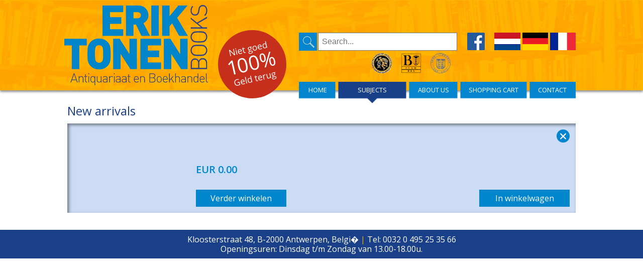

--- FILE ---
content_type: text/html; charset=UTF-8
request_url: https://erik-tonen-books.com/books/?id=9601585&lang=en&bnr=58522&bron=nw
body_size: 11122
content:
<!DOCTYPE html>
<html lang="en">
<head>
<meta name="verify-v1" content="MypcNZwAXWV39vZe3dXpdU6EJJh7lPU2bP7/GXJZwtQ=" />
<meta name="verify-v1" content="ac4H08TilDqdgbh21Mn8zpXkAn2G5hBPCmdTFWCXfgQ=" />
<meta http-equiv="X-UA-Compatible" content="IE=edge,chrome=1">
<!-- <meta name="viewport" content="width=device-width,initial-scale=1.0"> -->
<meta http-equiv="Content-Type" content="text/html; charset=iso-8859-1" />
<title>Erik Tonen Books - Antwerpen</title>
<meta name="keywords" lang="en" content="">
<meta name="description" content="">
<meta name="revisit-after" content="7 days">
<meta name="copyright" content="PicaSoft">
<meta name="EMail" content="info@erik-tonen-books.com">
<meta name="robots" content="index, follow">
<meta name="Content-Language" content="en">
<meta http-equiv="Expires" content="0">
<meta http-equiv="Pragma" content="No-cache">
<meta http-equiv="Cache-Control" content="No-cache">
<meta name="Rating" content="General">
<meta name="Distribution" content="Global">
<link rel="icon" type="image/png" href="/favicon.png">
<link rel="alternate" 
	type="application/rss+xml" 
	title="RSS" 
	href="../css/feed.xml">

<!---->

<!--[if lt IE 9]>
<SCRIPT TYPE="text/javascript" LANGUAGE="JavaScript">
 window.location="http://www.erik-tonen-books.com/oldsite/index.php";
</SCRIPT>
<script src="../js/html5shiv.js"></script>
<script src="newsite/js/respond.min.js"></script>
<![endif]-->

<link href="../css/reset.css" rel="stylesheet">
<style type="text/css">

</style>
<link href="../css/styles.css" rel="stylesheet" />
<link href="../css/lightbox.css" rel="stylesheet" />
<link href="../css/mediascreen.css" rel="stylesheet">

<script src="../js/jquery-1.10.2.min.js"></script>
<script src="../js/lightbox-2.6.min.js" ></script>
<script src="../scripts1.32.js" ></script>
<script src="../captcha/jquery.realperson.js" ></script>

<!--[if lt IE 12]>
<style type="text/css">
#nieuwbinnen_overlay {
	display: none;
	}
</style>
<![endif]-->

</head>
<body>
<!--<body onload="window_width()">-->
<div id="main_content">		<!-- wrapper div om alle content heen -->
	<input type="hidden" name="whoami" id="whoami" value="9601585">
	<input type="hidden" name="taal" id="taal" value="en">
	<div id="bgOverlay1"></div>

	<header id=header>
		<div class="wrap" id="head">
			<div id=headoverlay>
				<hgroup>
					<h1></h1>
					<h2></h2>
				</hgroup>
				<div id="container">
					<span id="talen">
					<a href="../home/?id=9601585&lang=nl"><img src="../img/nl.png"></a>
					<a href="../home/?id=9601585&lang=de"><img src="../img/de.png"></a>
					<a href="../home/?id=9601585&lang=fr"><img src="../img/fr.png"></a>
					</span>
					<span id="facebook"><a href="http://www.facebook.com/erik.tonen" target="blank"><img src="../img/Facebook.png"></a></span>
					<span id="zoeker"><img src="../img/Zoek.png" onclick="goSearchTref('en')"><input type="text" id="header_zoek" placeholder="Search..."></span>
					<br><br>
					<span id="logoos">
						<a href="https://www.nvva.nl" target="blank"><img src="../img/nvvalogo.gif"></a>
						<a href="http://www.clam-bba.be" target="blank"><img src="../img/clam.png"></a>
						<a href="https://www.ilab.org" target="blank"><img src="../img/ilab.png"></a>
					</span>
				</div>
			</div>
			<nav id="main" class="wrap">
				<div class="wrap">
					<div id=nav>
						<ul style="height:34px;float:right;margin-right:-1px">
							<li><a class="home" style="width:74px;height:43px;background-image: url(../img/home-p.png);background-size:100% auto;" class="" href="../home/?id=9601585&lang=en">HOME</a></li><li><a class="catalogs" style="width:138px;height:43px;background-image: url(../img/onderwerpen-pthis.png);background-size:100% auto;" href="../catalogs/?id=9601585&lang=en">SUBJECTS</a></li><li><a class="abus" style="width:99px;height:43px;background-image: url(../img/overons-p.png);background-size:100% auto;background-repeat: no-repeat;" href="../about us/?id=9601585&lang=en">ABOUT US</a></li><li><a class="basket" style="width:135px;height:43px;background-image: url(../img/winkelwagen-p.png);background-size:100% auto;background-repeat: no-repeat;" href="../basket/?id=9601585&lang=en">SHOPPING CART</a></li><li><a class="contact" style="width:93px;height:43px;background-image: url(../img/contact-p.png);background-size:100% auto;background-repeat: no-repeat;" href="../contact/?id=9601585&lang=en">CONTACT</a></li>						</ul>
					</div>
				</div>
			</nav>
		</div>
	</header>
	<div id="bgOverlay2"> </div>
	<section id="middenstuk">
		<div class="wrap">
<div id="basket_error">
	<div id="basket_error_melding" style="padding:5px 20px 20px 20px;"></div>
	<div style="padding:20px 20px 5px 20px;text-align:center"><span class=" basket_buttons" onclick="close_basket_error()">&nbsp;&nbsp;OK&nbsp;&nbsp;</span></div>
</div>
<div id="basket_choice">
	<div id="basket_choice_melding" style="padding:5px 20px 20px 20px;"></div>
	<div style="padding:20px 20px 5px 20px;text-align:center"><span class=" basket_buttons" onclick="close_basket_choice('ok')">&nbsp;&nbsp;OK&nbsp;&nbsp;</span>&nbsp;&nbsp;&nbsp;&nbsp;<span class=" basket_buttons" onclick="close_basket_choice('cancel')">&nbsp;&nbsp;Cancel&nbsp;&nbsp;</span></div>
</div>

<div class="content sub_page" id="search_result">
	<div class="marge_kop"></div>
	<h3>New arrivals</h3>
	<div class="blokken">
		<div class="boek_blok">
			<div class="boek_plaatjes">
				<div id="plaatjes">
				<a href="https://www.securepages.nl/erik-tonen-books/pictures/.jpg" style="padding:0" data-lightbox="lightbox"><img src="https://www.securepages.nl/erik-tonen-books/pictures/.jpg" alt="" title="" border=0 /></a>				</div>
			</div>
			<div class="boek_descr">
				<span class="boek_auteur_1"></span>
				<span class="close_button">
				<a href="javascript:history.go(-1)"><img src="../img/sluit.png"></a></span>
				<span class="boek_titel_1"></span>
				<span class="boek_beschr_1">    </span>
				<span class="boek_noot_1"></span>
				<span class="boek_prijs">EUR 0.00</span>
				<span class="link_wrapper"><span class="button_left" onclick="javascript:history.go(-1)">Verder winkelen</span><span class="button_right" onclick="addtocart('')"> In winkelwagen</span></span>
			</div>
		</div>
	<br class="clear">
	</div>
</div>
<div class="marge clear"></div>
		</div>
	</section>
	<footer>
		<div class="wrap">
			<div id="footer">
<!--				<span id="foot_img"><img id="alle_dagen" src="../img/alleDagenOpen.svg"></span>
				<span id="foot_tekst">
-->	
<!--					Zondags van 13.00 tot 18.00 uur <span class="foot_bar">|</span> woensdag t/m maandag van 11.00 tot 18.00 uur <span class="foot_bar">|</span> Dinsdag is de winkel gesloten.<br>-->Kloosterstraat 48, B-2000 Antwerpen, Belgi� <span class="foot_bar">|</span> Tel: 0032 0 495 25 35 66<br>Openingsuren: Dinsdag t/m Zondag van 13.00-18.00u.

<!--				</span>
-->			</div>
		</div>
	</footer>
<a href="#nogo" class="back-to-top" id="totop">To top</a>

</div><!-- einde content wrapper -->
<div id="fade_blok" style="background-color:black;z-index:9999;display:none;position:absolute;top:0;left:0;" onclick="close_blok();"></div>

<script>
var mydiv = document.getElementById('koekje');
if (mydiv) {
	koekje.onchange = function() {
		if(this.checked) {
			cookie_checked('en');
			}
		};
	}
var mydiv = document.getElementById('shipping');
if (mydiv) {
	shipping.onchange = function() {
		if(this.checked) {
			document.getElementById('shipping_box').style.display="block";
			} else {
			document.getElementById('shipping_box').style.display="none";
			}
		};
	}
$(document).ready(function(){
//	closecart();
//	countcart();
//	window_width();
	});
</script>
<!-- blokje om window width te tonen ->
<script>
window.addEventListener("resize", window_width);
function window_width() {
	var w=window,d=document,e=d.documentElement,g=d.getElementsByTagName('body')[0],x=w.innerWidth||e.clientWidth||g.clientWidth,y=w.innerHeight||e.clientHeight||g.clientHeight;
	var txt = x+"px";
	document.getElementById("window_width").innerHTML = txt;
	}
</script>
<div id="window_width" style="position:fixed;top:10px;left:5px;width:60px;height:20px;background:white;color:black;z-index:9999"></div>
<!-- blokje om window width te tonen -->
<script>            
	var w=window,d=document,e=d.documentElement,g=d.getElementsByTagName('body')[0],x=w.innerWidth||e.clientWidth||g.clientWidth,y=w.innerHeight||e.clientHeight||g.clientHeight;
	var offset = getOffset( document.getElementById('header') ).top;
	jQuery(document).ready(function() {
		jQuery(window).scroll(function() {
//			document.getElementById("window_width").innerHTML = jQuery(this).scrollTop();
			if (jQuery(this).scrollTop() > 146) {
				document.getElementById('main').style.position="fixed";
				document.getElementById('main').style.top="17px";
				if (x > 1024) {
					document.getElementById('nav').style.position="relative";
					} else {
					document.getElementById('nav').style.position="fixed";	// position relative wordt op ipad pas na scroll stop geupdate!!!! position fixed wordt direct gedaan!!!
					}
//				document.getElementById('bgOverlay2').style.display="block";
				var xxx = document.getElementsByTagName("header");
				xxx[0].style.boxShadow="0 0 0";
				} else {
				document.getElementById('main').style.position="static";
				document.getElementById('main').style.top="";
				document.getElementById('nav').style.position="static";
//				document.getElementById('bgOverlay2').style.display="none";
				var xxx = document.getElementsByTagName("header");
				xxx[0].style.boxShadow="0 3px 4px rgba(33,33,33,0.5)";
				}
			});
		});
</script>
<script>            
	jQuery(document).ready(function() {
		var offset = 100;
		var duration = 1000;
		jQuery(window).scroll(function() {
			if (jQuery(this).scrollTop() > offset) {
				jQuery('.back-to-top').fadeIn(duration);
			} else {
				jQuery('.back-to-top').fadeOut(duration);
			}
		});
		
		jQuery('.back-to-top').click(function(event) {
			event.preventDefault();
			jQuery('html, body').animate({scrollTop: 0}, duration);
			return false;
		})
	});
</script>
<script>            
/*
$('window').on({
    'touchmove': function(e) {
	if ($(this).scrollTop() > 146) {
		document.getElementById('nav').style.position="relative";
		document.getElementById('nav').style.top="";
		document.getElementById('main').style.position="fixed";
		document.getElementById('main').style.top="17px";
		document.getElementById('bgOverlay2').style.display="block";
		} else {
		document.getElementById('nav').style.position="static";
		document.getElementById('nav').style.top="";
		document.getElementById('main').style.position="static";
		document.getElementById('main').style.top="";
		document.getElementById('bgOverlay2').style.display="none";
		}
	}
});
document.addEventListener('gesturechange', function() {});
*/
</script>
</body>
</html>



--- FILE ---
content_type: image/svg+xml
request_url: https://erik-tonen-books.com/img/header-logo.svg
body_size: 15638
content:
<?xml version="1.0" encoding="utf-8"?>
<!-- Generator: Adobe Illustrator 16.0.4, SVG Export Plug-In . SVG Version: 6.00 Build 0)  -->
<!DOCTYPE svg PUBLIC "-//W3C//DTD SVG 1.1//EN" "http://www.w3.org/Graphics/SVG/1.1/DTD/svg11.dtd">
<svg version="1.1" id="Laag_1" xmlns="http://www.w3.org/2000/svg" xmlns:xlink="http://www.w3.org/1999/xlink" x="0px" y="0px"
	 width="289.477px" height="162.432px" viewBox="0 0 289.477 162.432" enable-background="new 0 0 289.477 162.432"
	 xml:space="preserve">
<polygon fill="#0085CA" points="76.965,62.312 76.965,0.93 118.693,0.93 118.693,14.378 92.052,14.378 92.052,24.637 
	114.812,24.637 114.812,38.088 92.052,38.088 92.052,48.864 118.693,48.864 118.693,62.312 "/>
<g>
	<defs>
		<rect id="SVGID_1_" width="289.477" height="162.432"/>
	</defs>
	<clipPath id="SVGID_2_">
		<use xlink:href="#SVGID_1_"  overflow="visible"/>
	</clipPath>
	<path clip-path="url(#SVGID_2_)" fill="#0085CA" d="M147.842,14.464h-8.535v12.415h8.535c4.138,0,6.554-3.017,6.554-6.206
		C154.396,17.484,151.979,14.464,147.842,14.464 M155.256,62.312l-10.86-22.843h-5.089v22.843h-15.086V0.93h24.312
		c13.621,0,20.95,9.655,20.95,19.743c0,8.362-5.174,13.619-10.002,16.035l13.276,25.604H155.256z"/>
</g>
<rect x="175.255" y="0.93" fill="#0085CA" width="15.085" height="61.382"/>
<polygon fill="#0085CA" points="231.365,62.312 217.226,37.139 212.054,43.088 212.054,62.312 197.138,62.312 197.138,0.93 
	212.054,0.93 212.054,22.655 229.814,0.93 248.262,0.93 227.314,25.761 248.953,62.312 "/>
<polygon fill="#0085CA" points="0,68.351 0,81.797 15.087,81.797 15.087,129.733 30.173,129.733 30.173,81.797 45.258,81.797 
	45.258,68.351 "/>
<g>
	<defs>
		<rect id="SVGID_3_" width="289.477" height="162.432"/>
	</defs>
	<clipPath id="SVGID_4_">
		<use xlink:href="#SVGID_3_"  overflow="visible"/>
	</clipPath>
	<path clip-path="url(#SVGID_4_)" fill="#0085CA" d="M76.068,83.956c-1.12-1.467-3.274-2.674-6.035-2.674
		c-2.758,0-4.913,1.207-6.034,2.674c-1.381,1.811-2.241,3.879-2.241,15.088c0,11.205,0.86,13.188,2.241,15
		c1.121,1.465,3.276,2.758,6.034,2.758c2.761,0,4.915-1.293,6.035-2.758c1.38-1.812,2.242-3.795,2.242-15
		C78.31,87.834,77.448,85.766,76.068,83.956 M87.19,123.354c-4.482,4.482-9.656,6.895-17.157,6.895
		c-7.499,0-12.673-2.412-17.155-6.895c-6.467-6.465-6.208-15.088-6.208-24.311c0-9.229-0.259-17.85,6.208-24.313
		c4.482-4.483,9.656-6.896,17.155-6.896c7.501,0,12.675,2.413,17.157,6.896c6.466,6.463,6.208,15.084,6.208,24.313
		C93.398,108.266,93.656,116.889,87.19,123.354"/>
</g>
<polygon fill="#0085CA" points="133.119,129.733 113.462,98.868 113.462,129.733 98.375,129.733 98.375,68.351 111.563,68.351 
	131.221,99.213 131.221,68.351 146.309,68.351 146.309,129.733 "/>
<polygon fill="#0085CA" points="153.254,129.733 153.254,68.351 194.98,68.351 194.98,81.797 168.34,81.797 168.34,92.057 
	191.102,92.057 191.102,105.504 168.34,105.504 168.34,116.284 194.98,116.284 194.98,129.733 "/>
<polygon fill="#0085CA" points="235.252,129.733 215.598,98.868 215.598,129.733 200.508,129.733 200.508,68.351 213.701,68.351 
	233.357,99.213 233.357,68.351 248.443,68.351 248.443,129.733 "/>
<g>
	<defs>
		<rect id="SVGID_5_" width="289.477" height="162.432"/>
	</defs>
	<clipPath id="SVGID_6_">
		<use xlink:href="#SVGID_5_"  overflow="visible"/>
	</clipPath>
	<path clip-path="url(#SVGID_6_)" fill="#2D4286" d="M272.023,117.477v9.748h13.559v-9.748c0-4.508-2.553-7.477-6.78-7.477
		C274.577,110,272.023,112.969,272.023,117.477 M256.98,117.846v9.379h12.814v-9.379c0-3.992-1.857-7.334-6.406-7.334
		C258.837,110.512,256.98,113.854,256.98,117.846 M287.811,117.196v12.535h-33.058v-12.164c0-5.475,3.157-9.562,8.636-9.562
		c3.436,0,6.362,1.951,7.43,5.15c1.205-3.572,4.177-5.664,7.983-5.664C284.699,107.491,287.811,111.346,287.811,117.196"/>
	<path clip-path="url(#SVGID_6_)" fill="#2D4286" d="M259.255,85.418c-1.669,1.67-2.552,3.9-2.552,6.27
		c0,2.365,0.883,4.594,2.552,6.266c2.368,2.367,4.925,2.555,12.026,2.555c7.105,0,9.656-0.188,12.025-2.555
		c1.671-1.672,2.554-3.9,2.554-6.266c0-2.369-0.883-4.6-2.554-6.27c-2.369-2.369-4.92-2.553-12.025-2.553
		C264.18,82.866,261.623,83.049,259.255,85.418 M284.699,83.42c2.182,2.182,3.39,5.154,3.39,8.268c0,3.107-1.208,6.08-3.39,8.262
		c-3.018,3.018-5.943,3.066-13.418,3.066s-10.399-0.049-13.418-3.066c-2.182-2.182-3.389-5.154-3.389-8.262
		c0-3.113,1.207-6.086,3.389-8.268c3.019-3.017,5.943-3.062,13.418-3.062S281.682,80.403,284.699,83.42"/>
	<path clip-path="url(#SVGID_6_)" fill="#2D4286" d="M259.255,58.208c-1.669,1.671-2.552,3.901-2.552,6.269s0.883,4.598,2.552,6.27
		c2.368,2.367,4.925,2.553,12.026,2.553c7.105,0,9.656-0.186,12.025-2.553c1.671-1.672,2.554-3.902,2.554-6.27
		s-0.883-4.598-2.554-6.269c-2.369-2.368-4.92-2.553-12.025-2.553C264.18,55.655,261.623,55.84,259.255,58.208 M284.699,56.211
		c2.182,2.182,3.39,5.157,3.39,8.266c0,3.111-1.208,6.081-3.39,8.264c-3.018,3.02-5.943,3.065-13.418,3.065
		s-10.399-0.046-13.418-3.065c-2.182-2.183-3.389-5.152-3.389-8.264c0-3.108,1.207-6.084,3.389-8.266
		c3.019-3.018,5.943-3.062,13.418-3.062S281.682,53.193,284.699,56.211"/>
</g>
<polygon fill="#2D4286" points="287.811,26.591 269.283,37.224 278.85,45.116 287.811,45.116 287.811,47.623 254.753,47.623 
	254.753,45.116 275.414,45.116 254.753,28.356 254.753,25.339 267.382,35.553 287.811,23.619 "/>
<g>
	<defs>
		<rect id="SVGID_7_" width="289.477" height="162.432"/>
	</defs>
	<clipPath id="SVGID_8_">
		<use xlink:href="#SVGID_7_"  overflow="visible"/>
	</clipPath>
	<path clip-path="url(#SVGID_8_)" fill="#2D4286" d="M288.089,11.144c0,4.92-1.345,7.986-4.364,11.004l-1.764-1.766
		c2.969-2.97,3.899-5.386,3.899-9.378c0-5.202-2.509-8.499-6.827-8.499c-1.949,0-3.573,0.606-4.641,1.813
		c-1.022,1.206-1.347,2.088-1.764,4.78l-0.605,3.853c-0.371,2.511-1.205,4.508-2.414,5.899c-1.485,1.762-3.529,2.598-6.082,2.598
		c-5.526,0-9.053-3.947-9.053-10.259c0-4.087,1.113-6.686,3.573-9.518l1.627,1.626c-1.812,2.039-3.063,4.084-3.063,8.03
		c0,4.781,2.644,7.661,6.824,7.661c1.901,0,3.344-0.559,4.315-1.72c0.978-1.16,1.767-3.066,2.044-4.92l0.559-3.573
		c0.465-3.112,1.021-4.504,2.181-5.898C274.02,1.063,276.295,0,278.943,0C284.514,0,288.089,4.272,288.089,11.144"/>
</g>
<path fill="#2D4286" d="M19.688,140.118l-3.823,10.746h7.645L19.688,140.118z M25.536,156.532l-1.589-4.436h-8.516l-1.592,4.436
	h-1.486l6.718-18.264h1.231l6.721,18.264H25.536z"/>
<g>
	<defs>
		<rect id="SVGID_9_" width="289.477" height="162.432"/>
	</defs>
	<clipPath id="SVGID_10_">
		<use xlink:href="#SVGID_9_"  overflow="visible"/>
	</clipPath>
	<path clip-path="url(#SVGID_10_)" fill="#2D4286" d="M37.301,156.532v-7.67c0-2.385-1.205-3.693-3.411-3.693
		c-2.208,0-3.488,1.359-3.488,3.693v7.67h-1.31V144.17h1.31v1.461c0.921-1.078,2.153-1.615,3.642-1.615
		c1.383,0,2.488,0.41,3.283,1.18c0.821,0.793,1.283,1.975,1.283,3.436v7.9H37.301z"/>
	<path clip-path="url(#SVGID_10_)" fill="#2D4286" d="M44.982,156.532c-1.95,0-2.975-1.357-2.975-3.232v-8.154h-1.694v-0.975h1.694
		v-3.951h1.309v3.951h2.795v0.975h-2.795v8.18c0,1.285,0.589,2.051,1.897,2.051h0.898v1.156H44.982z"/>
	<path clip-path="url(#SVGID_10_)" fill="#2D4286" d="M48.511,144.17h1.308v12.361h-1.308V144.17z M49.177,140.04
		c-0.539,0-0.975-0.436-0.975-0.949c0-0.539,0.436-0.975,0.949-0.975c0.538,0,0.976,0.436,0.976,0.949
		C50.127,139.604,49.689,140.04,49.177,140.04"/>
	<path clip-path="url(#SVGID_10_)" fill="#2D4286" d="M57.386,145.168c-3.029,0-3.491,2.617-3.491,5.182s0.462,5.184,3.491,5.184
		c3.025,0,3.486-2.619,3.486-5.184S60.411,145.168,57.386,145.168 M60.872,162.432v-7.49c-1.075,1.436-2.282,1.744-3.668,1.744
		c-1.281,0-2.384-0.438-3.023-1.078c-1.258-1.256-1.593-3.307-1.593-5.258s0.335-4.002,1.593-5.258
		c0.639-0.641,1.742-1.076,3.023-1.076c1.386,0,2.593,0.307,3.668,1.742v-1.588h1.309v18.262H60.872z"/>
	<path clip-path="url(#SVGID_10_)" fill="#2D4286" d="M73.692,156.532v-1.463c-0.923,1.08-2.153,1.617-3.642,1.617
		c-1.384,0-2.489-0.412-3.283-1.178c-0.821-0.797-1.283-1.979-1.283-3.438v-7.9h1.309v7.67c0,2.385,1.205,3.693,3.411,3.693
		c2.205,0,3.488-1.361,3.488-3.693v-7.67h1.309v12.361H73.692z"/>
	<path clip-path="url(#SVGID_10_)" fill="#2D4286" d="M85.783,150.633h-3.848c-2.127,0-3.151,0.848-3.151,2.486
		c0,1.645,0.998,2.414,3.228,2.414c1.13,0,2.208-0.104,3.078-0.951c0.462-0.436,0.693-1.207,0.693-2.361V150.633z M85.783,156.532
		v-1.229c-1.052,1.051-2.026,1.383-3.771,1.383c-1.819,0-2.846-0.309-3.639-1.129c-0.566-0.588-0.898-1.486-0.898-2.412
		c0-2.256,1.614-3.564,4.306-3.564h4.002v-1.387c0-1.973-0.974-3.025-3.488-3.025c-1.746,0-2.643,0.439-3.411,1.566l-0.947-0.822
		c1.049-1.461,2.357-1.896,4.358-1.896c3.257,0,4.797,1.461,4.797,4.053v8.463H85.783z"/>
	<path clip-path="url(#SVGID_10_)" fill="#2D4286" d="M97.393,146.143c-0.744-0.742-1.308-0.975-2.336-0.975
		c-2.129,0-3.305,1.746-3.305,3.744v7.619h-1.31V144.17h1.31v1.639c0.717-1.15,2.153-1.793,3.616-1.793
		c1.178,0,2.101,0.307,2.974,1.18L97.393,146.143z"/>
	<path clip-path="url(#SVGID_10_)" fill="#2D4286" d="M100.087,144.17h1.308v12.361h-1.308V144.17z M100.755,140.04
		c-0.538,0-0.974-0.436-0.974-0.949c0-0.539,0.436-0.975,0.948-0.975c0.539,0,0.976,0.436,0.976,0.949
		C101.705,139.604,101.268,140.04,100.755,140.04"/>
	<path clip-path="url(#SVGID_10_)" fill="#2D4286" d="M112.107,150.633h-3.848c-2.127,0-3.156,0.848-3.156,2.486
		c0,1.645,1.003,2.414,3.233,2.414c1.128,0,2.207-0.104,3.078-0.951c0.463-0.436,0.693-1.207,0.693-2.361V150.633z M112.107,156.532
		v-1.229c-1.051,1.051-2.026,1.383-3.771,1.383c-1.821,0-2.846-0.309-3.642-1.129c-0.566-0.588-0.898-1.486-0.898-2.412
		c0-2.256,1.617-3.564,4.311-3.564h4v-1.387c0-1.973-0.976-3.025-3.488-3.025c-1.743,0-2.641,0.439-3.411,1.566l-0.949-0.822
		c1.051-1.461,2.359-1.896,4.36-1.896c3.258,0,4.796,1.461,4.796,4.053v8.463H112.107z"/>
	<path clip-path="url(#SVGID_10_)" fill="#2D4286" d="M124.098,150.633h-3.848c-2.129,0-3.154,0.848-3.154,2.486
		c0,1.645,1.001,2.414,3.231,2.414c1.13,0,2.207-0.104,3.078-0.951c0.462-0.436,0.693-1.207,0.693-2.361V150.633z M124.098,156.532
		v-1.229c-1.053,1.051-2.028,1.383-3.771,1.383c-1.821,0-2.846-0.309-3.64-1.129c-0.567-0.588-0.899-1.486-0.899-2.412
		c0-2.256,1.616-3.564,4.308-3.564h4.002v-1.387c0-1.973-0.974-3.025-3.488-3.025c-1.746,0-2.644,0.439-3.412,1.566l-0.948-0.822
		c1.05-1.461,2.359-1.896,4.36-1.896c3.257,0,4.796,1.461,4.796,4.053v8.463H124.098z"/>
	<path clip-path="url(#SVGID_10_)" fill="#2D4286" d="M131.917,156.532c-1.948,0-2.975-1.357-2.975-3.232v-8.154h-1.691v-0.975
		h1.691v-3.951h1.308v3.951h2.795v0.975h-2.795v8.18c0,1.285,0.592,2.051,1.9,2.051h0.895v1.156H131.917z"/>
	<path clip-path="url(#SVGID_10_)" fill="#2D4286" d="M148.383,147.247c-0.537-1.283-1.795-2.078-3.207-2.078
		c-1.411,0-2.667,0.795-3.208,2.078c-0.307,0.771-0.383,1.154-0.434,2.334h7.285C148.768,148.401,148.69,148.018,148.383,147.247
		 M141.535,150.633c0,3.129,1.409,4.873,4.026,4.873c1.463,0,2.359-0.438,3.412-1.486l0.975,0.766c-1.257,1.258-2.412,1.9-4.464,1.9
		c-3.411,0-5.258-2.205-5.258-6.334c0-3.977,1.847-6.336,4.95-6.336c3.08,0,4.953,2.256,4.953,6.027v0.59H141.535z"/>
	<path clip-path="url(#SVGID_10_)" fill="#2D4286" d="M161.045,156.532v-7.67c0-2.385-1.205-3.693-3.411-3.693
		c-2.205,0-3.487,1.359-3.487,3.693v7.67h-1.309V144.17h1.309v1.461c0.924-1.078,2.153-1.615,3.643-1.615
		c1.385,0,2.486,0.41,3.283,1.18c0.822,0.793,1.281,1.975,1.281,3.436v7.9H161.045z"/>
	<path clip-path="url(#SVGID_10_)" fill="#2D4286" d="M178.253,147.809h-5.386v7.494h5.386c2.487,0,4.13-1.412,4.13-3.746
		C182.383,149.221,180.74,147.809,178.253,147.809 M178.047,139.5h-5.18v7.08h5.18c2.206,0,4.053-1.027,4.053-3.541
		C182.1,140.524,180.253,139.5,178.047,139.5 M178.408,156.532h-6.928v-18.264h6.721c3.027,0,5.285,1.744,5.285,4.771
		c0,1.898-1.078,3.516-2.849,4.105c1.974,0.664,3.128,2.307,3.128,4.412C183.766,154.815,181.64,156.532,178.408,156.532"/>
	<path clip-path="url(#SVGID_10_)" fill="#2D4286" d="M193.879,146.221c-0.668-0.668-1.565-1.053-2.564-1.053
		c-1.002,0-1.9,0.385-2.566,1.053c-1.024,1.027-1.102,2.691-1.102,4.129c0,1.436,0.077,3.104,1.102,4.131
		c0.666,0.666,1.564,1.053,2.566,1.053c0.999,0,1.896-0.387,2.564-1.053c1.024-1.027,1.102-2.695,1.102-4.131
		C194.98,148.913,194.903,147.249,193.879,146.221 M194.75,155.329c-0.871,0.873-2.055,1.357-3.436,1.357
		c-1.387,0-2.566-0.484-3.439-1.357c-1.307-1.311-1.537-3.207-1.537-4.979c0-1.77,0.23-3.668,1.537-4.977
		c0.873-0.869,2.053-1.357,3.439-1.357c1.381,0,2.564,0.488,3.436,1.357c1.309,1.309,1.539,3.207,1.539,4.977
		C196.289,152.122,196.059,154.018,194.75,155.329"/>
	<path clip-path="url(#SVGID_10_)" fill="#2D4286" d="M206.682,147.247c-0.538-1.283-1.795-2.078-3.204-2.078
		c-1.411,0-2.67,0.795-3.208,2.078c-0.309,0.771-0.385,1.154-0.436,2.334h7.283C207.066,148.401,206.99,148.018,206.682,147.247
		 M199.834,150.633c0,3.129,1.412,4.873,4.025,4.873c1.463,0,2.36-0.438,3.411-1.486l0.976,0.766c-1.256,1.258-2.412,1.9-4.463,1.9
		c-3.41,0-5.258-2.205-5.258-6.334c0-3.977,1.848-6.336,4.952-6.336c3.076,0,4.948,2.256,4.948,6.027v0.59H199.834z"/>
</g>
<polygon fill="#2D4286" points="219.523,156.532 215.267,149.735 212.445,152.995 212.445,156.532 211.137,156.532 211.137,138.268 
	212.445,138.268 212.445,151.147 218.576,144.17 220.244,144.17 216.164,148.784 221.14,156.532 "/>
<g>
	<defs>
		<rect id="SVGID_11_" width="289.477" height="162.432"/>
	</defs>
	<clipPath id="SVGID_12_">
		<use xlink:href="#SVGID_11_"  overflow="visible"/>
	</clipPath>
	<path clip-path="url(#SVGID_12_)" fill="#2D4286" d="M231.566,156.532v-7.67c0-2.385-1.205-3.693-3.41-3.693
		c-2.209,0-3.488,1.359-3.488,3.693v7.67h-1.309v-18.264h1.309v7.363c0.924-1.078,2.154-1.615,3.643-1.615
		c2.82,0,4.564,1.768,4.564,4.615v7.9H231.566z"/>
	<path clip-path="url(#SVGID_12_)" fill="#2D4286" d="M243.533,150.633h-3.848c-2.129,0-3.154,0.848-3.154,2.486
		c0,1.645,0.999,2.414,3.23,2.414c1.129,0,2.207-0.104,3.076-0.951c0.465-0.436,0.695-1.207,0.695-2.361V150.633z M243.533,156.532
		v-1.229c-1.051,1.051-2.027,1.383-3.771,1.383c-1.82,0-2.848-0.309-3.641-1.129c-0.566-0.588-0.898-1.486-0.898-2.412
		c0-2.256,1.615-3.564,4.308-3.564h4.003v-1.387c0-1.973-0.975-3.025-3.49-3.025c-1.744,0-2.642,0.439-3.408,1.566l-0.952-0.822
		c1.054-1.461,2.362-1.896,4.36-1.896c3.26,0,4.799,1.461,4.799,4.053v8.463H243.533z"/>
	<path clip-path="url(#SVGID_12_)" fill="#2D4286" d="M256.398,156.532v-7.67c0-2.385-1.205-3.693-3.413-3.693
		c-2.206,0-3.486,1.359-3.486,3.693v7.67h-1.31V144.17h1.31v1.461c0.925-1.078,2.154-1.615,3.642-1.615
		c1.387,0,2.488,0.41,3.283,1.18c0.82,0.793,1.282,1.975,1.282,3.436v7.9H256.398z"/>
	<path clip-path="url(#SVGID_12_)" fill="#2D4286" d="M265.229,145.168c-3.026,0-3.487,2.617-3.487,5.182s0.461,5.184,3.487,5.184
		c3.025,0,3.49-2.619,3.49-5.184S268.254,145.168,265.229,145.168 M268.719,156.532v-1.59c-1.078,1.436-2.283,1.744-3.67,1.744
		c-1.28,0-2.385-0.438-3.027-1.078c-1.255-1.256-1.587-3.307-1.587-5.258s0.332-4,1.587-5.258c0.643-0.641,1.747-1.076,3.027-1.076
		c1.387,0,2.592,0.309,3.67,1.742v-7.49h1.309v18.264H268.719z"/>
	<path clip-path="url(#SVGID_12_)" fill="#2D4286" d="M280.984,147.247c-0.541-1.283-1.797-2.078-3.208-2.078
		s-2.667,0.795-3.206,2.078c-0.309,0.771-0.386,1.154-0.436,2.334h7.285C281.367,148.401,281.291,148.018,280.984,147.247
		 M274.135,150.633c0,3.129,1.41,4.873,4.027,4.873c1.461,0,2.36-0.438,3.41-1.486l0.976,0.766c-1.257,1.258-2.412,1.9-4.464,1.9
		c-3.411,0-5.258-2.205-5.258-6.334c0-3.977,1.847-6.336,4.95-6.336c3.078,0,4.952,2.256,4.952,6.027v0.59H274.135z"/>
	<path clip-path="url(#SVGID_12_)" fill="#2D4286" d="M288.347,156.532c-2.001,0-2.975-1.281-2.975-3.207v-15.057h1.306v15.031
		c0,1.387,0.438,2.076,1.9,2.076h0.898v1.156H288.347z"/>
</g>
</svg>
